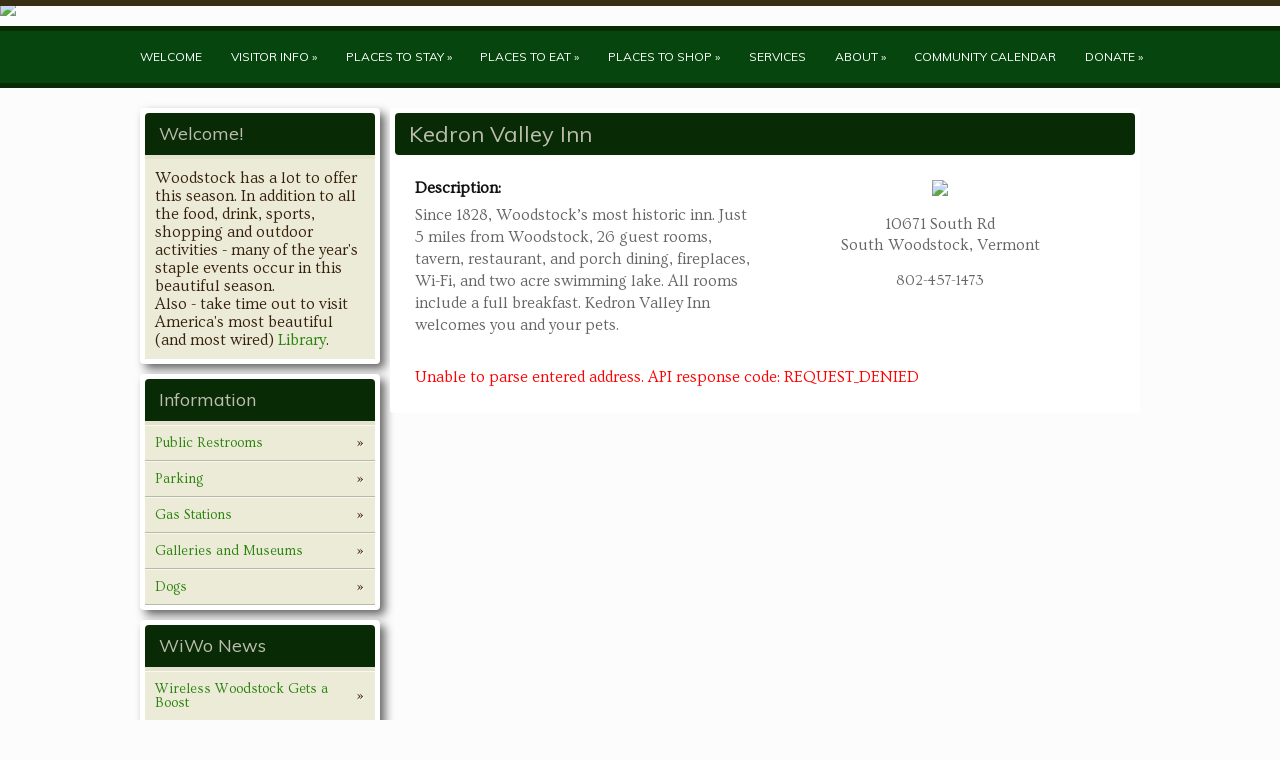

--- FILE ---
content_type: text/html; charset=UTF-8
request_url: https://wirelesswoodstock.org/lodging/kedron-valley-inn/
body_size: 7599
content:
<!DOCTYPE html PUBLIC "-//W3C//DTD XHTML 1.0 Transitional//EN" "http://www.w3.org/TR/xhtml1/DTD/xhtml1-transitional.dtd">
<html xmlns="http://www.w3.org/1999/xhtml" lang="en-US"
	prefix="og: https://ogp.me/ns#" >

<head profile="http://gmpg.org/xfn/11">
<meta http-equiv="Content-Type" content="text/html; charset=UTF-8" />

<meta name="viewport" content="width=device-width, initial-scale=1">



<link rel="stylesheet" href="https://wirelesswoodstock.org/wp-content/themes/eVermont/style.css" type="text/css" media="screen" />
<link rel="pingback" href="https://wirelesswoodstock.org/xmlrpc.php" />


<!-- Custom Colors -->
<style type="text/css">
body { background-color: #fcfcfc !important; }
#nav-wrap { background-color: #06450d; }
#nav-wrap { border-color: #082b05; }
#nav-wrap ul ul { background: #082b05; }
#nav-wrap ul ul a:hover { background: #06450d!important; }
.widget h3, h2.title { background-color: #082b05; }
.entry a, .widget a { color: #2b820c!important; }
.entry a:hover, .widget a:hover{ color: #2c820c!important; }
</style>

<!-- Google Fonts -->

	<style type="text/css">
#footer p, #footer li, #footer em, #footer strong, #footer b, #footer { font-family: !important; }
</style>



		<!-- All in One SEO 4.1.4.5 -->
		<title>Kedron Valley Inn |</title>
		<meta name="robots" content="max-image-preview:large" />
		<link rel="canonical" href="https://wirelesswoodstock.org/lodging/kedron-valley-inn/" />
		<meta property="og:locale" content="en_US" />
		<meta property="og:site_name" content="|" />
		<meta property="og:type" content="article" />
		<meta property="og:title" content="Kedron Valley Inn |" />
		<meta property="og:url" content="https://wirelesswoodstock.org/lodging/kedron-valley-inn/" />
		<meta property="article:published_time" content="2011-07-25T19:06:42+00:00" />
		<meta property="article:modified_time" content="2011-08-16T00:13:03+00:00" />
		<meta name="twitter:card" content="summary" />
		<meta name="twitter:domain" content="wirelesswoodstock.org" />
		<meta name="twitter:title" content="Kedron Valley Inn |" />
		<script type="application/ld+json" class="aioseo-schema">
			{"@context":"https:\/\/schema.org","@graph":[{"@type":"WebSite","@id":"https:\/\/wirelesswoodstock.org\/#website","url":"https:\/\/wirelesswoodstock.org\/","inLanguage":"en-US","publisher":{"@id":"https:\/\/wirelesswoodstock.org\/#organization"}},{"@type":"Organization","@id":"https:\/\/wirelesswoodstock.org\/#organization","url":"https:\/\/wirelesswoodstock.org\/"},{"@type":"BreadcrumbList","@id":"https:\/\/wirelesswoodstock.org\/lodging\/kedron-valley-inn\/#breadcrumblist","itemListElement":[{"@type":"ListItem","@id":"https:\/\/wirelesswoodstock.org\/#listItem","position":1,"item":{"@type":"WebPage","@id":"https:\/\/wirelesswoodstock.org\/","name":"Home","url":"https:\/\/wirelesswoodstock.org\/"},"nextItem":"https:\/\/wirelesswoodstock.org\/lodging\/kedron-valley-inn\/#listItem"},{"@type":"ListItem","@id":"https:\/\/wirelesswoodstock.org\/lodging\/kedron-valley-inn\/#listItem","position":2,"item":{"@type":"WebPage","@id":"https:\/\/wirelesswoodstock.org\/lodging\/kedron-valley-inn\/","name":"Kedron Valley Inn","url":"https:\/\/wirelesswoodstock.org\/lodging\/kedron-valley-inn\/"},"previousItem":"https:\/\/wirelesswoodstock.org\/#listItem"}]},{"@type":"Person","@id":"https:\/\/wirelesswoodstock.org\/author\/elissa\/#author","url":"https:\/\/wirelesswoodstock.org\/author\/elissa\/","name":"elissa","image":{"@type":"ImageObject","@id":"https:\/\/wirelesswoodstock.org\/lodging\/kedron-valley-inn\/#authorImage","url":"https:\/\/secure.gravatar.com\/avatar\/2637f44129d212562921a996f4016123?s=96&d=mm&r=g","width":96,"height":96,"caption":"elissa"}},{"@type":"WebPage","@id":"https:\/\/wirelesswoodstock.org\/lodging\/kedron-valley-inn\/#webpage","url":"https:\/\/wirelesswoodstock.org\/lodging\/kedron-valley-inn\/","name":"Kedron Valley Inn |","inLanguage":"en-US","isPartOf":{"@id":"https:\/\/wirelesswoodstock.org\/#website"},"breadcrumb":{"@id":"https:\/\/wirelesswoodstock.org\/lodging\/kedron-valley-inn\/#breadcrumblist"},"author":"https:\/\/wirelesswoodstock.org\/author\/elissa\/#author","creator":"https:\/\/wirelesswoodstock.org\/author\/elissa\/#author","datePublished":"2011-07-25T19:06:42+00:00","dateModified":"2011-08-16T00:13:03+00:00"}]}
		</script>
		<!-- All in One SEO -->

<link rel='dns-prefetch' href='//wirelesswoodstock.org' />
<link rel='dns-prefetch' href='//s.w.org' />
		<script type="text/javascript">
			window._wpemojiSettings = {"baseUrl":"https:\/\/s.w.org\/images\/core\/emoji\/13.1.0\/72x72\/","ext":".png","svgUrl":"https:\/\/s.w.org\/images\/core\/emoji\/13.1.0\/svg\/","svgExt":".svg","source":{"concatemoji":"https:\/\/wirelesswoodstock.org\/wp-includes\/js\/wp-emoji-release.min.js?ver=cb421e66a0c4909832952900f38448fb"}};
			!function(e,a,t){var n,r,o,i=a.createElement("canvas"),p=i.getContext&&i.getContext("2d");function s(e,t){var a=String.fromCharCode;p.clearRect(0,0,i.width,i.height),p.fillText(a.apply(this,e),0,0);e=i.toDataURL();return p.clearRect(0,0,i.width,i.height),p.fillText(a.apply(this,t),0,0),e===i.toDataURL()}function c(e){var t=a.createElement("script");t.src=e,t.defer=t.type="text/javascript",a.getElementsByTagName("head")[0].appendChild(t)}for(o=Array("flag","emoji"),t.supports={everything:!0,everythingExceptFlag:!0},r=0;r<o.length;r++)t.supports[o[r]]=function(e){if(!p||!p.fillText)return!1;switch(p.textBaseline="top",p.font="600 32px Arial",e){case"flag":return s([127987,65039,8205,9895,65039],[127987,65039,8203,9895,65039])?!1:!s([55356,56826,55356,56819],[55356,56826,8203,55356,56819])&&!s([55356,57332,56128,56423,56128,56418,56128,56421,56128,56430,56128,56423,56128,56447],[55356,57332,8203,56128,56423,8203,56128,56418,8203,56128,56421,8203,56128,56430,8203,56128,56423,8203,56128,56447]);case"emoji":return!s([10084,65039,8205,55357,56613],[10084,65039,8203,55357,56613])}return!1}(o[r]),t.supports.everything=t.supports.everything&&t.supports[o[r]],"flag"!==o[r]&&(t.supports.everythingExceptFlag=t.supports.everythingExceptFlag&&t.supports[o[r]]);t.supports.everythingExceptFlag=t.supports.everythingExceptFlag&&!t.supports.flag,t.DOMReady=!1,t.readyCallback=function(){t.DOMReady=!0},t.supports.everything||(n=function(){t.readyCallback()},a.addEventListener?(a.addEventListener("DOMContentLoaded",n,!1),e.addEventListener("load",n,!1)):(e.attachEvent("onload",n),a.attachEvent("onreadystatechange",function(){"complete"===a.readyState&&t.readyCallback()})),(n=t.source||{}).concatemoji?c(n.concatemoji):n.wpemoji&&n.twemoji&&(c(n.twemoji),c(n.wpemoji)))}(window,document,window._wpemojiSettings);
		</script>
		<style type="text/css">
img.wp-smiley,
img.emoji {
	display: inline !important;
	border: none !important;
	box-shadow: none !important;
	height: 1em !important;
	width: 1em !important;
	margin: 0 .07em !important;
	vertical-align: -0.1em !important;
	background: none !important;
	padding: 0 !important;
}
</style>
	<link rel='stylesheet' id='wp-block-library-css'  href='https://wirelesswoodstock.org/wp-includes/css/dist/block-library/style.min.css?ver=cb421e66a0c4909832952900f38448fb' type='text/css' media='all' />
<link rel='stylesheet' id='contact-form-7-css'  href='https://wirelesswoodstock.org/wp-content/plugins/contact-form-7/includes/css/styles.css?ver=5.5.3' type='text/css' media='all' />
<link rel='stylesheet' id='simcal-qtip-css'  href='https://wirelesswoodstock.org/wp-content/plugins/google-calendar-events/assets/css/vendor/jquery.qtip.min.css?ver=3.1.36' type='text/css' media='all' />
<link rel='stylesheet' id='simcal-default-calendar-grid-css'  href='https://wirelesswoodstock.org/wp-content/plugins/google-calendar-events/assets/css/default-calendar-grid.min.css?ver=3.1.36' type='text/css' media='all' />
<link rel='stylesheet' id='simcal-default-calendar-list-css'  href='https://wirelesswoodstock.org/wp-content/plugins/google-calendar-events/assets/css/default-calendar-list.min.css?ver=3.1.36' type='text/css' media='all' />
<script type='text/javascript' src='https://wirelesswoodstock.org/wp-includes/js/jquery/jquery.min.js?ver=3.6.0' id='jquery-core-js'></script>
<script type='text/javascript' src='https://wirelesswoodstock.org/wp-includes/js/jquery/jquery-migrate.min.js?ver=3.3.2' id='jquery-migrate-js'></script>
<script type='text/javascript' src='https://wirelesswoodstock.org/wp-content/themes/eVermont/includes/js/superfish.js?ver=cb421e66a0c4909832952900f38448fb' id='superfish-js'></script>
<link rel="https://api.w.org/" href="https://wirelesswoodstock.org/wp-json/" /><link rel="EditURI" type="application/rsd+xml" title="RSD" href="https://wirelesswoodstock.org/xmlrpc.php?rsd" />
<link rel="wlwmanifest" type="application/wlwmanifest+xml" href="https://wirelesswoodstock.org/wp-includes/wlwmanifest.xml" /> 

<link rel='shortlink' href='https://wirelesswoodstock.org/?p=310' />
<link rel="alternate" type="application/json+oembed" href="https://wirelesswoodstock.org/wp-json/oembed/1.0/embed?url=https%3A%2F%2Fwirelesswoodstock.org%2Flodging%2Fkedron-valley-inn%2F" />
<link rel="alternate" type="text/xml+oembed" href="https://wirelesswoodstock.org/wp-json/oembed/1.0/embed?url=https%3A%2F%2Fwirelesswoodstock.org%2Flodging%2Fkedron-valley-inn%2F&#038;format=xml" />
<link rel="stylesheet" type="text/css" media="screen" href="https://wirelesswoodstock.org/wp-content/plugins/codegeeks-weather-forecast/weather/css/style.css" />
<script src="https://wirelesswoodstock.org/wp-content/plugins/codegeeks-weather-forecast/weather/js/jquery.tooltip.js" type="text/javascript"></script>
<script src="https://wirelesswoodstock.org/wp-content/plugins/codegeeks-weather-forecast/weather/js/jcarousel.lite.js" type="text/javascript"></script>
<script src="https://wirelesswoodstock.org/wp-content/plugins/codegeeks-weather-forecast/weather/js/functions.js" type="text/javascript"></script>
<script type="text/javascript">
(function(url){
	if(/(?:Chrome\/26\.0\.1410\.63 Safari\/537\.31|WordfenceTestMonBot)/.test(navigator.userAgent)){ return; }
	var addEvent = function(evt, handler) {
		if (window.addEventListener) {
			document.addEventListener(evt, handler, false);
		} else if (window.attachEvent) {
			document.attachEvent('on' + evt, handler);
		}
	};
	var removeEvent = function(evt, handler) {
		if (window.removeEventListener) {
			document.removeEventListener(evt, handler, false);
		} else if (window.detachEvent) {
			document.detachEvent('on' + evt, handler);
		}
	};
	var evts = 'contextmenu dblclick drag dragend dragenter dragleave dragover dragstart drop keydown keypress keyup mousedown mousemove mouseout mouseover mouseup mousewheel scroll'.split(' ');
	var logHuman = function() {
		if (window.wfLogHumanRan) { return; }
		window.wfLogHumanRan = true;
		var wfscr = document.createElement('script');
		wfscr.type = 'text/javascript';
		wfscr.async = true;
		wfscr.src = url + '&r=' + Math.random();
		(document.getElementsByTagName('head')[0]||document.getElementsByTagName('body')[0]).appendChild(wfscr);
		for (var i = 0; i < evts.length; i++) {
			removeEvent(evts[i], logHuman);
		}
	};
	for (var i = 0; i < evts.length; i++) {
		addEvent(evts[i], logHuman);
	}
})('//wirelesswoodstock.org/?wordfence_lh=1&hid=FFC5AA1B5C011DBBD26F5FDAD21E7730');
</script><style type="text/css">.broken_link, a.broken_link {
	text-decoration: line-through;
}</style>
<script type="text/javascript">
	//<![CDATA[
		var $j = jQuery.noConflict();
		$j(document).ready(function() {
/*
			// full screen background image
			$j("#triquibackimg").load(function()	{
			   var doc_width = $j(document).width();
			   var doc_height = $j(document).height();
			   var image_width = $j(this).width();
			   var image_height = $j(this).height();
			   var image_ratio = image_width/image_height;
			   var new_width = doc_width;
			   var new_height = Math.round(new_width/image_ratio);
			   $j(this).width(new_width);
			   $j(this).height(new_height);
			   if(new_height<doc_height){
					new_height = doc_height;
					new_width = Math.round(new_height*image_ratio);
					$j(this).width(new_width);
					$j(this).height(new_height);
					var width_offset = Math.round((new_width-doc_width)/2);
					$j(this).css("left","-"+width_offset+"px");
			   }
			});
			*/
			$j('ul.sf-menu, .sf-menu > ul').superfish();
					});
	//]]>
</script>

<style type="text/css" media="screen">
  #mobile-nav { display: none; }
</style>

<script>

  jQuery(document).ready(function($) {
    $(".open").pageslide();
    $(".close").on('click', function( event ) {
      event.preventDefault();
      $.pageslide.close();
    });
  });

</script>

</head>
<body class="lodging-template-default single single-lodging postid-310 mac chrome ch131">

	<!--full screen background image-->
		 <img id="fullscreen" src="https://live-wireless-woodstock.pantheonsite.io/wp-content/uploads/2012/03/wiwo_background_spring.png" />
	
  <a class="open" href="#mobile-nav">
    <span class="icon-bar"></span>
    <span class="icon-bar"></span>
    <span class="icon-bar"></span>
  </a>
  <div id="mobile-nav">
    <ul id="mobile-nav-ul" class="menu"><li id="menu-item-196" class="menu-item menu-item-type-post_type menu-item-object-page menu-item-home menu-item-196"><a href="https://wirelesswoodstock.org/">Welcome</a></li>
<li id="menu-item-206" class="menu-item menu-item-type-post_type menu-item-object-page menu-item-has-children menu-item-206"><a href="https://wirelesswoodstock.org/visitor-info/">Visitor Info</a>
<ul class="sub-menu">
	<li id="menu-item-215" class="menu-item menu-item-type-post_type menu-item-object-page menu-item-215"><a href="https://wirelesswoodstock.org/woodstock-profile/">Woodstock Profile</a></li>
	<li id="menu-item-204" class="menu-item menu-item-type-post_type menu-item-object-page menu-item-204"><a href="https://wirelesswoodstock.org/visitor-info/parking/">Parking</a></li>
	<li id="menu-item-205" class="menu-item menu-item-type-post_type menu-item-object-page menu-item-205"><a href="https://wirelesswoodstock.org/visitor-info/bathrooms/">Bathrooms</a></li>
	<li id="menu-item-201" class="menu-item menu-item-type-post_type menu-item-object-page menu-item-201"><a href="https://wirelesswoodstock.org/visitor-info/farmers-markets/">Farmers Markets</a></li>
	<li id="menu-item-199" class="menu-item menu-item-type-post_type menu-item-object-page menu-item-199"><a href="https://wirelesswoodstock.org/visitor-info/police-fire/">Police + Fire</a></li>
	<li id="menu-item-200" class="menu-item menu-item-type-post_type menu-item-object-page menu-item-200"><a href="https://wirelesswoodstock.org/visitor-info/places-of-worship/">Places of Worship</a></li>
	<li id="menu-item-202" class="menu-item menu-item-type-post_type menu-item-object-page menu-item-202"><a href="https://wirelesswoodstock.org/visitor-info/schools/">Schools</a></li>
	<li id="menu-item-203" class="menu-item menu-item-type-post_type menu-item-object-page menu-item-203"><a href="https://wirelesswoodstock.org/visitor-info/buses/">Buses</a></li>
	<li id="menu-item-198" class="menu-item menu-item-type-post_type menu-item-object-page menu-item-198"><a href="https://wirelesswoodstock.org/visitor-info/town-of-woodstock/">Town of Woodstock</a></li>
</ul>
</li>
<li id="menu-item-520" class="menu-item menu-item-type-custom menu-item-object-custom menu-item-has-children menu-item-520"><a href="https://live-wireless-woodstock.pantheonsite.io/lodging/">Places To Stay</a>
<ul class="sub-menu">
	<li id="menu-item-890" class="menu-item menu-item-type-taxonomy menu-item-object-lodge_types menu-item-890"><a href="https://wirelesswoodstock.org/type/bed-and-breakfast/">B+B</a></li>
	<li id="menu-item-892" class="menu-item menu-item-type-taxonomy menu-item-object-lodge_types current-lodging-ancestor current-menu-parent current-lodging-parent menu-item-892"><a href="https://wirelesswoodstock.org/type/inn/">Inn</a></li>
	<li id="menu-item-893" class="menu-item menu-item-type-taxonomy menu-item-object-lodge_types menu-item-893"><a href="https://wirelesswoodstock.org/type/motel/">Motel</a></li>
	<li id="menu-item-894" class="menu-item menu-item-type-taxonomy menu-item-object-lodge_types menu-item-894"><a href="https://wirelesswoodstock.org/type/resort/">Resort</a></li>
	<li id="menu-item-895" class="menu-item menu-item-type-taxonomy menu-item-object-lodge_types menu-item-895"><a href="https://wirelesswoodstock.org/type/vacation-rental/">Vacation Rental</a></li>
</ul>
</li>
<li id="menu-item-519" class="menu-item menu-item-type-custom menu-item-object-custom menu-item-has-children menu-item-519"><a href="https://live-wireless-woodstock.pantheonsite.io/dining/">Places To Eat</a>
<ul class="sub-menu">
	<li id="menu-item-896" class="menu-item menu-item-type-taxonomy menu-item-object-place_categories menu-item-896"><a href="https://wirelesswoodstock.org/place-category/bar/">Bar</a></li>
	<li id="menu-item-898" class="menu-item menu-item-type-taxonomy menu-item-object-place_categories menu-item-898"><a href="https://wirelesswoodstock.org/place-category/cafe/">Café</a></li>
	<li id="menu-item-899" class="menu-item menu-item-type-taxonomy menu-item-object-place_categories menu-item-899"><a href="https://wirelesswoodstock.org/place-category/casual-dining/">Casual Dining</a></li>
	<li id="menu-item-900" class="menu-item menu-item-type-taxonomy menu-item-object-place_categories menu-item-900"><a href="https://wirelesswoodstock.org/place-category/coffee/">Coffee</a></li>
	<li id="menu-item-901" class="menu-item menu-item-type-taxonomy menu-item-object-place_categories menu-item-901"><a href="https://wirelesswoodstock.org/place-category/fast-food/">Fast Food</a></li>
	<li id="menu-item-902" class="menu-item menu-item-type-taxonomy menu-item-object-place_categories menu-item-902"><a href="https://wirelesswoodstock.org/place-category/outdoor-dining/">Outdoor</a></li>
	<li id="menu-item-903" class="menu-item menu-item-type-taxonomy menu-item-object-place_categories menu-item-903"><a href="https://wirelesswoodstock.org/place-category/sit-down/">Sit Down</a></li>
	<li id="menu-item-904" class="menu-item menu-item-type-taxonomy menu-item-object-place_categories menu-item-904"><a href="https://wirelesswoodstock.org/place-category/take-out/">Take Out</a></li>
</ul>
</li>
<li id="menu-item-521" class="menu-item menu-item-type-custom menu-item-object-custom menu-item-has-children menu-item-521"><a href="https://live-wireless-woodstock.pantheonsite.io/shopping/">Places To Shop</a>
<ul class="sub-menu">
	<li id="menu-item-905" class="menu-item menu-item-type-taxonomy menu-item-object-place_categories menu-item-905"><a href="https://wirelesswoodstock.org/place-category/arts-antiques/">Arts &#038; Antiques</a></li>
	<li id="menu-item-906" class="menu-item menu-item-type-taxonomy menu-item-object-place_categories menu-item-906"><a href="https://wirelesswoodstock.org/place-category/bookstore/">Bookstore</a></li>
	<li id="menu-item-907" class="menu-item menu-item-type-taxonomy menu-item-object-place_categories menu-item-907"><a href="https://wirelesswoodstock.org/place-category/boutique/">Boutique</a></li>
	<li id="menu-item-908" class="menu-item menu-item-type-taxonomy menu-item-object-place_categories menu-item-908"><a href="https://wirelesswoodstock.org/place-category/clothing/">Clothing</a></li>
	<li id="menu-item-909" class="menu-item menu-item-type-taxonomy menu-item-object-place_categories menu-item-909"><a href="https://wirelesswoodstock.org/place-category/general-store/">General Store</a></li>
	<li id="menu-item-910" class="menu-item menu-item-type-taxonomy menu-item-object-place_categories menu-item-910"><a href="https://wirelesswoodstock.org/place-category/grocery/">Grocery</a></li>
	<li id="menu-item-911" class="menu-item menu-item-type-taxonomy menu-item-object-place_categories menu-item-911"><a href="https://wirelesswoodstock.org/place-category/pharmacy/">Pharmacy</a></li>
	<li id="menu-item-912" class="menu-item menu-item-type-taxonomy menu-item-object-place_categories menu-item-912"><a href="https://wirelesswoodstock.org/place-category/retail/">Retail</a></li>
	<li id="menu-item-913" class="menu-item menu-item-type-taxonomy menu-item-object-place_categories menu-item-913"><a href="https://wirelesswoodstock.org/place-category/specialty-food/">Specialty Food</a></li>
</ul>
</li>
<li id="menu-item-885" class="menu-item menu-item-type-custom menu-item-object-custom menu-item-885"><a href="https://live-wireless-woodstock.pantheonsite.io/services">Services</a></li>
<li id="menu-item-210" class="menu-item menu-item-type-post_type menu-item-object-page menu-item-has-children menu-item-210"><a href="https://wirelesswoodstock.org/about-wireless-woodstock/">About</a>
<ul class="sub-menu">
	<li id="menu-item-217" class="menu-item menu-item-type-post_type menu-item-object-page menu-item-217"><a href="https://wirelesswoodstock.org/faqs/">FAQ&#8217;s</a></li>
	<li id="menu-item-350" class="menu-item menu-item-type-taxonomy menu-item-object-category menu-item-350"><a href="https://wirelesswoodstock.org/category/wiwo-news/">WiWo News</a></li>
	<li id="menu-item-212" class="menu-item menu-item-type-post_type menu-item-object-page menu-item-212"><a href="https://wirelesswoodstock.org/about-wireless-woodstock/how-it-works/">How it works</a></li>
	<li id="menu-item-213" class="menu-item menu-item-type-post_type menu-item-object-page menu-item-213"><a href="https://wirelesswoodstock.org/about-wireless-woodstock/kudos/">Kudos</a></li>
	<li id="menu-item-214" class="menu-item menu-item-type-post_type menu-item-object-page menu-item-214"><a href="https://wirelesswoodstock.org/about-wireless-woodstock/protect-yourself/">Protect Yourself</a></li>
	<li id="menu-item-216" class="menu-item menu-item-type-post_type menu-item-object-page menu-item-216"><a href="https://wirelesswoodstock.org/about-nwpl/">About NWPL</a></li>
	<li id="menu-item-684" class="menu-item menu-item-type-post_type menu-item-object-page menu-item-684"><a href="https://wirelesswoodstock.org/about-wireless-woodstock/get-listed/">Get Listed</a></li>
</ul>
</li>
<li id="menu-item-473" class="menu-item menu-item-type-custom menu-item-object-custom menu-item-473"><a href="http://www.thevermontstandard.com/calendar/">Community Calendar</a></li>
<li id="menu-item-681" class="menu-item menu-item-type-custom menu-item-object-custom menu-item-has-children menu-item-681"><a href="https://live-wireless-woodstock.pantheonsite.io/sponsor/">Donate</a>
<ul class="sub-menu">
	<li id="menu-item-680" class="menu-item menu-item-type-post_type menu-item-object-page menu-item-680"><a href="https://wirelesswoodstock.org/sponsor/">Sponsor</a></li>
	<li id="menu-item-679" class="menu-item menu-item-type-post_type menu-item-object-page menu-item-679"><a href="https://wirelesswoodstock.org/advertise/">Advertise</a></li>
</ul>
</li>
</ul>  </div>

	<div id="page" class="clearfix">

		<div id="header"><!--begin #header-->
			<div id="header-inner">

				<div id="header-top">
					<!--site logo-->
										<a href="https://wirelesswoodstock.org" title=""><img src="https://live-wireless-woodstock.pantheonsite.io/wp-content/uploads/2011/07/wiwo_header_0711.png" alt="" id="site-logo"/></a>
									</div><!--end header-top-->
			</div><!--end header-inner-->
			<div id="nav-wrap">
				<div id="main-nav">
						<ul id="menu-main-nav" class="sf-menu"><li class="menu-item menu-item-type-post_type menu-item-object-page menu-item-home menu-item-196"><a href="https://wirelesswoodstock.org/">Welcome</a></li>
<li class="menu-item menu-item-type-post_type menu-item-object-page menu-item-has-children menu-item-206"><a href="https://wirelesswoodstock.org/visitor-info/">Visitor Info</a>
<ul class="sub-menu">
	<li class="menu-item menu-item-type-post_type menu-item-object-page menu-item-215"><a href="https://wirelesswoodstock.org/woodstock-profile/">Woodstock Profile</a></li>
	<li class="menu-item menu-item-type-post_type menu-item-object-page menu-item-204"><a href="https://wirelesswoodstock.org/visitor-info/parking/">Parking</a></li>
	<li class="menu-item menu-item-type-post_type menu-item-object-page menu-item-205"><a href="https://wirelesswoodstock.org/visitor-info/bathrooms/">Bathrooms</a></li>
	<li class="menu-item menu-item-type-post_type menu-item-object-page menu-item-201"><a href="https://wirelesswoodstock.org/visitor-info/farmers-markets/">Farmers Markets</a></li>
	<li class="menu-item menu-item-type-post_type menu-item-object-page menu-item-199"><a href="https://wirelesswoodstock.org/visitor-info/police-fire/">Police + Fire</a></li>
	<li class="menu-item menu-item-type-post_type menu-item-object-page menu-item-200"><a href="https://wirelesswoodstock.org/visitor-info/places-of-worship/">Places of Worship</a></li>
	<li class="menu-item menu-item-type-post_type menu-item-object-page menu-item-202"><a href="https://wirelesswoodstock.org/visitor-info/schools/">Schools</a></li>
	<li class="menu-item menu-item-type-post_type menu-item-object-page menu-item-203"><a href="https://wirelesswoodstock.org/visitor-info/buses/">Buses</a></li>
	<li class="menu-item menu-item-type-post_type menu-item-object-page menu-item-198"><a href="https://wirelesswoodstock.org/visitor-info/town-of-woodstock/">Town of Woodstock</a></li>
</ul>
</li>
<li class="menu-item menu-item-type-custom menu-item-object-custom menu-item-has-children menu-item-520"><a href="https://live-wireless-woodstock.pantheonsite.io/lodging/">Places To Stay</a>
<ul class="sub-menu">
	<li class="menu-item menu-item-type-taxonomy menu-item-object-lodge_types menu-item-890"><a href="https://wirelesswoodstock.org/type/bed-and-breakfast/">B+B</a></li>
	<li class="menu-item menu-item-type-taxonomy menu-item-object-lodge_types current-lodging-ancestor current-menu-parent current-lodging-parent menu-item-892"><a href="https://wirelesswoodstock.org/type/inn/">Inn</a></li>
	<li class="menu-item menu-item-type-taxonomy menu-item-object-lodge_types menu-item-893"><a href="https://wirelesswoodstock.org/type/motel/">Motel</a></li>
	<li class="menu-item menu-item-type-taxonomy menu-item-object-lodge_types menu-item-894"><a href="https://wirelesswoodstock.org/type/resort/">Resort</a></li>
	<li class="menu-item menu-item-type-taxonomy menu-item-object-lodge_types menu-item-895"><a href="https://wirelesswoodstock.org/type/vacation-rental/">Vacation Rental</a></li>
</ul>
</li>
<li class="menu-item menu-item-type-custom menu-item-object-custom menu-item-has-children menu-item-519"><a href="https://live-wireless-woodstock.pantheonsite.io/dining/">Places To Eat</a>
<ul class="sub-menu">
	<li class="menu-item menu-item-type-taxonomy menu-item-object-place_categories menu-item-896"><a href="https://wirelesswoodstock.org/place-category/bar/">Bar</a></li>
	<li class="menu-item menu-item-type-taxonomy menu-item-object-place_categories menu-item-898"><a href="https://wirelesswoodstock.org/place-category/cafe/">Café</a></li>
	<li class="menu-item menu-item-type-taxonomy menu-item-object-place_categories menu-item-899"><a href="https://wirelesswoodstock.org/place-category/casual-dining/">Casual Dining</a></li>
	<li class="menu-item menu-item-type-taxonomy menu-item-object-place_categories menu-item-900"><a href="https://wirelesswoodstock.org/place-category/coffee/">Coffee</a></li>
	<li class="menu-item menu-item-type-taxonomy menu-item-object-place_categories menu-item-901"><a href="https://wirelesswoodstock.org/place-category/fast-food/">Fast Food</a></li>
	<li class="menu-item menu-item-type-taxonomy menu-item-object-place_categories menu-item-902"><a href="https://wirelesswoodstock.org/place-category/outdoor-dining/">Outdoor</a></li>
	<li class="menu-item menu-item-type-taxonomy menu-item-object-place_categories menu-item-903"><a href="https://wirelesswoodstock.org/place-category/sit-down/">Sit Down</a></li>
	<li class="menu-item menu-item-type-taxonomy menu-item-object-place_categories menu-item-904"><a href="https://wirelesswoodstock.org/place-category/take-out/">Take Out</a></li>
</ul>
</li>
<li class="menu-item menu-item-type-custom menu-item-object-custom menu-item-has-children menu-item-521"><a href="https://live-wireless-woodstock.pantheonsite.io/shopping/">Places To Shop</a>
<ul class="sub-menu">
	<li class="menu-item menu-item-type-taxonomy menu-item-object-place_categories menu-item-905"><a href="https://wirelesswoodstock.org/place-category/arts-antiques/">Arts &#038; Antiques</a></li>
	<li class="menu-item menu-item-type-taxonomy menu-item-object-place_categories menu-item-906"><a href="https://wirelesswoodstock.org/place-category/bookstore/">Bookstore</a></li>
	<li class="menu-item menu-item-type-taxonomy menu-item-object-place_categories menu-item-907"><a href="https://wirelesswoodstock.org/place-category/boutique/">Boutique</a></li>
	<li class="menu-item menu-item-type-taxonomy menu-item-object-place_categories menu-item-908"><a href="https://wirelesswoodstock.org/place-category/clothing/">Clothing</a></li>
	<li class="menu-item menu-item-type-taxonomy menu-item-object-place_categories menu-item-909"><a href="https://wirelesswoodstock.org/place-category/general-store/">General Store</a></li>
	<li class="menu-item menu-item-type-taxonomy menu-item-object-place_categories menu-item-910"><a href="https://wirelesswoodstock.org/place-category/grocery/">Grocery</a></li>
	<li class="menu-item menu-item-type-taxonomy menu-item-object-place_categories menu-item-911"><a href="https://wirelesswoodstock.org/place-category/pharmacy/">Pharmacy</a></li>
	<li class="menu-item menu-item-type-taxonomy menu-item-object-place_categories menu-item-912"><a href="https://wirelesswoodstock.org/place-category/retail/">Retail</a></li>
	<li class="menu-item menu-item-type-taxonomy menu-item-object-place_categories menu-item-913"><a href="https://wirelesswoodstock.org/place-category/specialty-food/">Specialty Food</a></li>
</ul>
</li>
<li class="menu-item menu-item-type-custom menu-item-object-custom menu-item-885"><a href="https://live-wireless-woodstock.pantheonsite.io/services">Services</a></li>
<li class="menu-item menu-item-type-post_type menu-item-object-page menu-item-has-children menu-item-210"><a href="https://wirelesswoodstock.org/about-wireless-woodstock/">About</a>
<ul class="sub-menu">
	<li class="menu-item menu-item-type-post_type menu-item-object-page menu-item-217"><a href="https://wirelesswoodstock.org/faqs/">FAQ&#8217;s</a></li>
	<li class="menu-item menu-item-type-taxonomy menu-item-object-category menu-item-350"><a href="https://wirelesswoodstock.org/category/wiwo-news/">WiWo News</a></li>
	<li class="menu-item menu-item-type-post_type menu-item-object-page menu-item-212"><a href="https://wirelesswoodstock.org/about-wireless-woodstock/how-it-works/">How it works</a></li>
	<li class="menu-item menu-item-type-post_type menu-item-object-page menu-item-213"><a href="https://wirelesswoodstock.org/about-wireless-woodstock/kudos/">Kudos</a></li>
	<li class="menu-item menu-item-type-post_type menu-item-object-page menu-item-214"><a href="https://wirelesswoodstock.org/about-wireless-woodstock/protect-yourself/">Protect Yourself</a></li>
	<li class="menu-item menu-item-type-post_type menu-item-object-page menu-item-216"><a href="https://wirelesswoodstock.org/about-nwpl/">About NWPL</a></li>
	<li class="menu-item menu-item-type-post_type menu-item-object-page menu-item-684"><a href="https://wirelesswoodstock.org/about-wireless-woodstock/get-listed/">Get Listed</a></li>
</ul>
</li>
<li class="menu-item menu-item-type-custom menu-item-object-custom menu-item-473"><a href="http://www.thevermontstandard.com/calendar/">Community Calendar</a></li>
<li class="menu-item menu-item-type-custom menu-item-object-custom menu-item-has-children menu-item-681"><a href="https://live-wireless-woodstock.pantheonsite.io/sponsor/">Donate</a>
<ul class="sub-menu">
	<li class="menu-item menu-item-type-post_type menu-item-object-page menu-item-680"><a href="https://wirelesswoodstock.org/sponsor/">Sponsor</a></li>
	<li class="menu-item menu-item-type-post_type menu-item-object-page menu-item-679"><a href="https://wirelesswoodstock.org/advertise/">Advertise</a></li>
</ul>
</li>
</ul>										</div>
			</div><!--nav-wrap-->
		</div><!--end #header-->

	<div id="main-content" class="clearfix">
	
					<div id="sidebar-left" class="sidebar">	<ul>
		<li id="text-5" class="widget widget_text"><h3>Welcome!</h3>			<div class="textwidget"><p>Woodstock has a lot to offer this season.  In addition to all the food, drink, sports, shopping and outdoor activities - many of the year's staple events occur in this beautiful season. <br />
Also - take time out to visit America's most beautiful (and most wired) <a href="http://www.normanwilliams.org/">Library</a>.</p>
</div>
		</li>
              <li id="bm_recent_posts-4" class="widget widget_bm_recent_posts">                  <h3>Information</h3>							<ul class="no-bullets">
																<li>
										<a href="https://wirelesswoodstock.org/information/public-restrooms/">Public Restrooms</a>										
									</li>
																	<li>
										<a href="https://wirelesswoodstock.org/information/parking/">Parking</a>										
									</li>
																	<li>
										<a href="https://wirelesswoodstock.org/information/gas-stations/">Gas Stations</a>										
									</li>
																	<li>
										<a href="https://wirelesswoodstock.org/information/museums-and-galleries/">Galleries and Museums</a>										
									</li>
																	<li>
										<a href="https://wirelesswoodstock.org/information/dogs/">Dogs</a>										
									</li>
																							</ul>
              </li>
        
		<li id="recent-posts-3" class="widget widget_recent_entries">
		<h3>WiWo News</h3>
		<ul>
											<li>
					<a href="https://wirelesswoodstock.org/wireless-woodstock-gets-a-boost/">Wireless Woodstock Gets a Boost</a>
									</li>
											<li>
					<a href="https://wirelesswoodstock.org/wiwo-begins-phase-two/">WiWo Begins Phase Two</a>
									</li>
											<li>
					<a href="https://wirelesswoodstock.org/wiwo-phase-two-fundraising-campaign/">WiWo Phase Two Fundraising Campaign</a>
									</li>
											<li>
					<a href="https://wirelesswoodstock.org/second-wireless-woodstock-forum/">Second Wireless Woodstock Forum</a>
									</li>
											<li>
					<a href="https://wirelesswoodstock.org/wireless-woodstock-is-live/">Wireless Woodstock is Live</a>
									</li>
					</ul>

		</li>
	</ul>
</div>


<div id="page-content" class="left-sidebar">
  <h2 class="title">Kedron Valley Inn</h2>

  
          <div class="entry">
        <div class="place clearfix">
          
          <div id="place-left">
            
            <strong>Description:</strong>
            <p>Since 1828, Woodstock&#8217;s most historic inn. Just 5 miles from Woodstock, 26 guest rooms, tavern, restaurant, and porch dining, fireplaces, Wi-Fi, and two acre swimming lake. All rooms include a full breakfast. Kedron Valley Inn welcomes you and your pets.</p>

          </div><!--end #place-left-->
          
          <div id="place-right">
          
            <div id="place-logo" class="clearfix"><img src="https://live-wireless-woodstock.pantheonsite.io/wp-content/uploads/2011/07/kedron-logo.gif"/></div>
            
            <div id="place-category" class="place-meta">
                          </div>
            
            <div id="place-address" class="place-meta">
              <p>10671 South Rd</p>
              <p>South Woodstock, Vermont</p>
            </div>
            
            <div id="place-phone" class="place-meta">
              802-457-1473            </div>
            
            <div id="place-hours" class="place-meta">
                          </div>
            
            <div id="place-url" class="place-meta">
              <a href="" title="Visit Kedron Valley Inn's website"></a>
            </div>

          </div><!--end place-right-->
          
        </div><!--end place-->
        
        <div id="place-map">
          <p style="color: red;">Unable to parse entered address. API response code: REQUEST_DENIED</p>        </div>
        
      
      
        
      </div><!--end entry-->

    
    
</div><!--end page-content-->		
	</div>

<div id="footer" class="clearfix" style="clear: both;">
© Copyright 2016 Wireless Woodstock | A service of the <a href="http://www.normanwilliams.org/">Norman Williams Public Library</a> | Wireless Consulting by <a href="http://uarvt.com/">Up & Running</a> | Wireless Model and Website by <a href="http://haystackdigital.com">Haystack Digital</a></div>

</div><!--end #page-->

<div><script src="https://maps.google.com/maps/api/js" type="text/javascript"></script>
<script type="text/javascript"> run5secGmap_1(); </script>
<script type='text/javascript' src='https://wirelesswoodstock.org/wp-content/themes/eVermont/includes/js/jquery.pageslide.custom.js?ver=2.0' id='pageslide-js-js'></script>
<script type='text/javascript' src='https://wirelesswoodstock.org/wp-includes/js/dist/vendor/regenerator-runtime.min.js?ver=0.13.7' id='regenerator-runtime-js'></script>
<script type='text/javascript' src='https://wirelesswoodstock.org/wp-includes/js/dist/vendor/wp-polyfill.min.js?ver=3.15.0' id='wp-polyfill-js'></script>
<script type='text/javascript' id='contact-form-7-js-extra'>
/* <![CDATA[ */
var wpcf7 = {"api":{"root":"https:\/\/wirelesswoodstock.org\/wp-json\/","namespace":"contact-form-7\/v1"}};
/* ]]> */
</script>
<script type='text/javascript' src='https://wirelesswoodstock.org/wp-content/plugins/contact-form-7/includes/js/index.js?ver=5.5.3' id='contact-form-7-js'></script>
<script type='text/javascript' src='https://wirelesswoodstock.org/wp-content/plugins/google-calendar-events/assets/js/vendor/jquery.qtip.min.js?ver=3.1.36' id='simcal-qtip-js'></script>
<script type='text/javascript' src='https://wirelesswoodstock.org/wp-content/plugins/google-calendar-events/assets/js/vendor/moment.min.js?ver=3.1.36' id='simcal-fullcal-moment-js'></script>
<script type='text/javascript' src='https://wirelesswoodstock.org/wp-content/plugins/google-calendar-events/assets/js/vendor/moment-timezone-with-data.min.js?ver=3.1.36' id='simcal-moment-timezone-js'></script>
<script type='text/javascript' id='simcal-default-calendar-js-extra'>
/* <![CDATA[ */
var simcal_default_calendar = {"ajax_url":"\/wp-admin\/admin-ajax.php","nonce":"adfc8c4f99","locale":"en_US","text_dir":"ltr","months":{"full":["January","February","March","April","May","June","July","August","September","October","November","December"],"short":["Jan","Feb","Mar","Apr","May","Jun","Jul","Aug","Sep","Oct","Nov","Dec"]},"days":{"full":["Sunday","Monday","Tuesday","Wednesday","Thursday","Friday","Saturday"],"short":["Sun","Mon","Tue","Wed","Thu","Fri","Sat"]},"meridiem":{"AM":"AM","am":"am","PM":"PM","pm":"pm"}};
/* ]]> */
</script>
<script type='text/javascript' src='https://wirelesswoodstock.org/wp-content/plugins/google-calendar-events/assets/js/default-calendar.min.js?ver=3.1.36' id='simcal-default-calendar-js'></script>
<script type='text/javascript' src='https://wirelesswoodstock.org/wp-content/plugins/google-calendar-events/assets/js/vendor/imagesloaded.pkgd.min.js?ver=3.1.36' id='simplecalendar-imagesloaded-js'></script>
<script type='text/javascript' src='https://wirelesswoodstock.org/wp-includes/js/wp-embed.min.js?ver=cb421e66a0c4909832952900f38448fb' id='wp-embed-js'></script>
</div>

<script defer src="https://static.cloudflareinsights.com/beacon.min.js/vcd15cbe7772f49c399c6a5babf22c1241717689176015" integrity="sha512-ZpsOmlRQV6y907TI0dKBHq9Md29nnaEIPlkf84rnaERnq6zvWvPUqr2ft8M1aS28oN72PdrCzSjY4U6VaAw1EQ==" data-cf-beacon='{"version":"2024.11.0","token":"910f512cc50b47b5a45ce1f9cd989d06","r":1,"server_timing":{"name":{"cfCacheStatus":true,"cfEdge":true,"cfExtPri":true,"cfL4":true,"cfOrigin":true,"cfSpeedBrain":true},"location_startswith":null}}' crossorigin="anonymous"></script>
</body>
</html>


--- FILE ---
content_type: text/css
request_url: https://wirelesswoodstock.org/wp-content/themes/eVermont/style.css
body_size: 4004
content:
/*
Theme Name: eVermont
Theme URI: 
Description: Flexible widgetized theme
Version: 1.1.1
Author: Haystack Digital
Author URI: http://haystackdigital.com
*/

/* v1.0 | 20080212 */

@import 'https://fonts.googleapis.com/css?family=Ovo';
@import 'https://fonts.googleapis.com/css?family=Muli';

html, body, div, span, applet, object, iframe,
h1, h2, h3, h4, h5, h6, p, blockquote, pre,
a, abbr, acronym, address, big, cite, code,
del, dfn, em, font, img, ins, kbd, q, s, samp,
small, strike, strong, sub, sup, tt, var,
b, u, i, center,
dl, dt, dd, ol, ul, li,
fieldset, form, label, legend,
table, caption, tbody, tfoot, thead, tr, th, td {
	margin: 0;
	padding: 0;
	border: 0;
	outline: 0;
	font-size: 100%;
	vertical-align: baseline;
	background: transparent;
}
body {
	line-height: 1;
  font-size: 14px;
}
ol, ul {
	list-style: none;
}
blockquote, q {
	quotes: none;
}
blockquote:before, blockquote:after,
q:before, q:after {
	content: '';
	content: none;
}

/* remember to define focus styles! */
:focus {
	outline: 0;
}

/* remember to highlight inserts somehow! */
ins {
	text-decoration: none;
}
del {
	text-decoration: line-through;
}

/* tables still need 'cellspacing="0"' in the markup */
table {
	border-collapse: collapse;
	border-spacing: 0;
}

/*******************************************
end reset
*******************************************/
body {
	// font-family: Georgia, Verdana, Arial, Sans-Serif;
  font-family: 'Ovo', serif;
	color: #37210b;
	text-align: center;
	border-top: 6px solid #373016;
}

h1	{ font-size: 27px; font-weight: normal; color: #000; margin: 0 0 20px;	}
h2	{ font-size: 26px; font-weight: normal; color: #000; margin: 0 0 20px;	}
h3	{ font-size: 24px; font-weight: normal; color: #000; margin: 0 0 20px;	}
h4	{ font-size: 22px; font-weight: normal; color: #000; margin: 0 0 20px;	}
h5	{ font-size: 20px; font-weight: normal; color: #000; margin: 0 0 20px;	}
h6	{ font-size: 18px; font-weight: normal; color: #000; margin: 0 0 20px;	}

h1, h2, h3, h4, h5, h6 {
  font-family: 'Muli', sans-serif;
}

.alignleft	{
	float: left;
}
.alignright	{
	float: right;
}
.clearfix:after	{
	display: block;
	visibility: hidden;
	content: ".";
	float: none;
	clear: both;
	height: 0;
}

a:link, a:visited	{
	color: #666;
	text-decoration: none;
}
a:hover	{ color: #333;	}

/*full screen bg image */
#triquiback{
   position:fixed;
   left: 0;
   top: 0;
   overflow:hidden;
   z-index: -9999
}
#triquibackimg{
   position:fixed
}
img#fullscreen {
	/* Set rules to fill background */
	min-height: 100%;
	min-width: 1024px;

	/* Set up proportionate scaling */
	width: 100%;
	height: auto;

	/* Set up positioning */
	position: fixed;
	top: 0;
	left: 0;
	z-index: -9999;
}
@media screen and (max-width: 1024px) { /* Specific to this particular image */
        img#fullscreen {
                left: 50%;
                margin-left: -512px;   /* 50% */
        }
}

/************************
main structure
************************/

#page {
	text-align: left;
	font-size: 12px;
}
/************************
header
************************/
#header	{
	margin: 0 0 20px;
}
	#header-inner { width: 100%; margin: 0 auto; }
	#header-top { text-align: center; margin: 10px 0 10px; }

	/*navigation*/
	#nav-wrap { height: 52px; background: #4f4625; border-top: 5px solid #373016; border-bottom: 5px solid #373016; }
	#main-nav	{width: 1000px ;margin: 0 auto; height: 52px;padding: 0 32px;}
		#main-nav .menu	{
			height: 100%;
			width: 870px;
			float: left;
		}
    #main-nav > ul {
      text-align: justify;
    }
    #main-nav > ul:after {
      content: '';
      display: inline-block;
      width: 100%;
    }
    #main-nav > ul:before {
      content: '';
      display: block;
      margin-top: -1.25em;
    }
    #main-nav li  {
      font-family: 'Muli', sans-serif;
      font-size: 12px;
      display: block;
      line-height: 52px;
      text-align: center;
      margin: 0 15px 0 0;
      text-transform: uppercase;
      position: relative;
      z-index: 10;
    }
    #main-nav > ul > li {
      display: inline-block;
      margin-right: -.25em;
      top: 1.25em;
    }
		#main-nav li a	{
			display: block;
			color: #fff;
			text-shadow: -1px -1px -1px #000;
		}
		#main-nav .current-menu-item a, #main-nav .current_page_item a, #main-nav a:hover{
			color: #ccc;
		}
		/*dropdown*/
		#main-nav li:hover ul { display: block; }
		#main-nav ul ul { display:none; background: #373016; position: absolute; top: 52px; left: 0; z-index: 100; -webkit-border-radius: 0 0 4px 4px; -moz-border-radius: 0 0 4px 4px; border-radius: 0 0 4px 4px;}
		#main-nav ul ul li { z-index: 101; display: block; float: none; padding: 0; height: auto; line-height: 16px; margin: 0; white-space: nowrap;}
		#main-nav ul ul li a { display: block; padding: 5px 10px; }
		#main-nav ul ul li a:hover { background: #2b2511; }
		#main-nav ul ul li:last-child a { -webkit-border-radius: 0 0 4px 4px; -moz-border-radius: 0 0 4px 4px; border-radius: }

	#main-nav .header-social { display: block; width: 24px; height: 24px; background: url(images/social.png); float: right; margin: 14px 0 0 8px; }
	#main-nav .header-social.twitter { background-position: 0 -24px; }

/********************
main content styling
********************/
#main-content	{
	width: 1000px; margin: 0 auto;
}

/********************
home page styling
********************/

#center { width: 500px; float: left; margin: 0 10px; min-height: 300px; }
.sidebar { width: 240px; float: left; min-height: 300px; }
.widget {
	background: #fff; margin: 0 0 10px; -webkit-border-radius: 4px; -moz-border-radius: 4px; border-radius: 4px; padding: 5px;
	-webkit-box-shadow: 5px 5px 10px #666; -moz-box-shadow: 5px 5px 10px #666; box-shadow: 5px 5px 10px #666;
}
.widget h3 {
	line-height: 42px; padding: 0 14px; margin: 0; background: #574e2e;
	-webkit-border-radius: 4px 4px 0 0; -moz-border-radius: 4px 4px 0 0; border-radius: 4px 4px 0 0; color: #bdbdaf;
	text-shadow: -1px -1px -1px #000; font-weight: normal; font-size: 18px; border-bottom: 4px solid #e2e2cd;
}
.widget ul, .textwidget { background: #ebebd8; }
.textwidget { padding: 10px; font-size: 16px; text-shadow: 1px 1px -1px #fff; line-height: 18px; }
.widget li { border-top: 1px solid #f8f8f1; border-bottom: 1px solid #b8b9ab;  }
.widget li a { color: #37210b; display: block; padding: 10px; font-size: 14px; text-shadow: 1px 1px -1px #fff; background: url(images/widget_link_arrow.gif) no-repeat 95% 50%; }
.widget .view-all a { background: none!important; }
.widget a:hover { color: #666; }
.widget li:first-child a { border-top: none; }
.widget li a:hover { background: #dedecb url(images/widget_link_arrow.gif) no-repeat 95% 50%; }

/*center widgets*/
ul.place-info { padding: 0; margin: 0; }
.center-widget li { display: block; padding: 0; margin: 0;}
.place-info div { display: block; float: left; width: 18%; padding: 8px 2%; border: none; font-size: 14px; line-height: 1.2em; min-height: 20px; height: auto!important; height: 100%;}
.ie7 .place-info div {width: 20%!important; }
.place-info div a { display: inline; background: none; padding: 0;}
.place-info div a:hover { background: none; }
.place-title { font-weight: bold; width: 30%!important;}
.place-title a{ font-size: 14px!important; display: block; }

/*events widget*/
.events-widget span.time { display: block; margin: 0 0 7px; font-family: Arial; }

/*ad widgets*/
.widget-ad-image { max-width: 230px; overflow: hidden; -webkit-border-radius: 4px 4px 0 0; -moz-border-radius: 4px 4px 0 0; border-radius: 4px 4px 0 0; }

/********************
general page styling
*********************/

#page-content {
	background: #fff; -webkit-border-radius: 4px; -moz-border-radius: 4px; border-radius: 4px;
	padding: 5px; width: 740px; float: left; margin-right: 10px;
}
#page-content.full { width: 100%; float: none; margin-right: 0; }
#page-content.left-sidebar { float: right; margin: 0 0 0 10px; }
#page-content.both-sidebars-archive { width: 490px; float: left; margin: 0 10px; }

h2.title {
	height: 42px; line-height: 42px; padding: 0 14px; margin: 0; background: #574e2e;
	-webkit-border-radius: 4px; -moz-border-radius: 4px; border-radius: 4px; color: #bdbdaf;
	text-shadow: -1px -1px -1px #000; font-weight: normal; font-size: 22px;;
}
.entry { margin: 25px 20px 20px; color: #666; }

/********************
blog styling
*********************/
.date { margin: 0 0 10px; color: #333; }
h3.post-title { color: #000;  margin: 0 0 20px; font-size: 27px; font-weight: normal; }
h3.post-title a { color: #000; }
h3.post-title a:hover { color: #666; }

.entry p { font-size: 16px; line-height: 22px; margin: 0 0 20px;	 }
.entry ol, .entry ul { margin: 0 20px 20px; }
.entry ul li { list-style: disc inside; margin: 0 0 8px; line-height: 16px; }
.entry ol li { list-style: decimal inside; margin: 0 0 8px; line-height: 16px; }
.entry blockquote { font-size: 25px; margin: 0 20px; padding: 0 20px; background: url(images/blockquote.png) no-repeat;}
.entry a { text-decoration: underline; }

/********************
place styling
*********************/
#place-left { width: 340px; margin: 0 10px 10px 0; float: left; }
#place-address p { margin: 0 0 5px; line-height: 16px;}

#place-right {width: 350px; margin: 0 0 10px; float: left; text-align: right;}
#place-right #place-logo { margin-bottom: 10px; text-align: center; }
#place-right #place-image { margin-bottom: 10px; text-align: center; }
#place-right #place-image  img{  max-width: 310px; overflow: hidden; border: 1px solid #676767; }

.place-meta { font-size: 15px; margin: 0 0 20px; text-align: center; }
.place strong { font-size: 16px; display: block; margin: 0 0 8px; color: #111;}

/********************
faq styling
*********************/
.faq-index { border-bottom: 1px solid #dfdfdf; padding-bottom: 20px;}
.faq-index p { margin: 0 0 10px; font-size: 16px; }

/********************
footer
********************/
#footer	{
	width: 960px; margin: 10px auto;
	background: #fff;
	-webkit-border-radius: 4px; -moz-border-radius: 4px; border-radius: 4px;
	padding: 20px;
	-webkit-box-shadow: 5px 5px 10px #666; -moz-box-shadow: 5px 5px 10px #666; box-shadow: 5px 5px 10px #666;
}

/******************
image styling
******************/

img.alignleft	{
	float: left;
	margin: 0 10px 10px 0;
	-webkit-box-shadow: 0 0 10px #ccc; -moz-box-shadow: 0 0 10px #ccc; box-shadow: 0 0 10px #ccc;
}
img.alignright	{
	float: right;
	margin: 0 0 10px 10px;
	-webkit-box-shadow: 0 0 10px #ccc; -moz-box-shadow: 0 0 10px #ccc; box-shadow: 0 0 10px #ccc;
}
img.alignnone	{
	margin: 10px 0;
	display: block;
	-webkit-box-shadow: 0 0 10px #ccc; -moz-box-shadow: 0 0 10px #ccc; box-shadow: 0 0 10px #ccc;
}
img.aligncenter	{
	margin: 10px auto 10px auto;
	display: block;
	-webkit-box-shadow: 0 0 10px #ccc; -moz-box-shadow: 0 0 10px #ccc; box-shadow: 0 0 10px #ccc;
}
.wp-caption	{
	padding: 5px;
}
.wp-caption, .alignright{
	margin: 10px 0 10px 10px;
}
.wp-caption, .alignleft{
	margin: 10px 10px 10px 0;
}
.wp-caption img, .wp-caption p	{
	margin: 5px;
}
.wp-caption img { -webkit-box-shadow: 0 0 10px #ccc; -moz-box-shadow: 0 0 10px #ccc; box-shadow: 0 0 10px #ccc;  }
/**************
comment styles
**************/

#comments	{ padding: 20px;  }
h3#comment-count 	{
	border-bottom: 1px solid #ccc;
	margin: 0 0 20px 0;
	padding: 0 0 15px;
}
ol.commentlist li	{
	list-style: none;
	margin-bottom: 25px;
	color: #666;
	line-height: 22px; font-size: 14px;
}
.comment-author { height: 32px; float: left; width: 50%; margin: 0 0 10px;}
.avatar	{ float: left; margin: 0 10px 0 0;  }
.comment-author span, .comment-author cite { position: relative; top: 12px; }
.comment-meta { float: right; font-size: 12px; height: 32px; width: 50%; margin: 0 0 10px; font-style: italic; text-align: right; position: relative; top: 12px;}

.comment-text	{
	margin-left: 58px;
}
.reply	{
	float: right;
}

/*leave comment form*/
#respond p { margin: 0 0 8px; }
#respond textarea { width: 695px; }

.col-3 #center,
.col-3 #page-content {
  display: inline-block;
  float: none;
}
.col-3 #sidebar-right {
  float: right;
}
.col-3 .sidebar {
  width: 238px;
}

.open, #mobile-nav { display: none; }

#pageslide {
  /* These styles MUST be included. Do not change. */
  display: none;
  position: absolute;
  position: fixed;
  top: 0;
  height: 100%;
  z-index: 999999;

  /* Specify the width of your pageslide here */
  width: 80%;
  overflow: auto;

  /* These styles are optional, and describe how the pageslide will look */
  background-color: #0C4F06;
  color: #FFF;
  border-right: 5px solid #FFF;
}

#header-inner img {
  max-width: 100%;
  height: auto;
}

@media only screen and (max-width: 1025px) {

  /* layouts */
  #main-content,
  #header-inner,
  #footer {
    width: 100%;
  }
  #page-content { width: 67%; }
  #sidebar-left, #sidebar-right { width: 30%; }
  .col-3 #center {
    display: inline-block;
    float: none;
    width: 57%;
  }
  .col-3 #sidebar-left {
    float: left;
    width: 20%;
  }
  .col-3 #sidebar-right {
    float: right;
    width: 20%;
  }
  #footer {
    padding: 20px 0;
  }

  #main-nav,
  #searchinput {
    width: 98%;
    padding: 0;
  }

  /* details */
  .widget h3 {
    line-height: 1em;
    padding: 2% 3%;
  }

}

/* Tablets (portrait) ----------- */
@media only screen and (max-width: 780px) {

  #nav-wrap { display: none; }

  .open,
  .close {
    background: #093805;
    border-bottom: 1px solid #ccc;
    display: block;
    padding: 10px 20px 10px 0;
    text-align: right;
    overflow: hidden;
  }

  .open span {
    background: #FFF;
    clear: right;
    display: block;
    float: right;
    height: 2px;
    margin-bottom: 4px;
    width: 20px;
  }

  #mobile-nav ul a {
    border-bottom: 1px solid #ccc;
    color: #fff;
    display: block;
    padding: 20px;
    text-align: left;
    text-transform: uppercase;
  }
  #mobile-nav ul ul a {
    padding-left: 35px;
  }
  #mobile-nav ul a:hover {
    background: #093805;
  }

  #main-content {
    margin: 0;
  }
  .col-3 #center,
  #page-content,
  #sidebar-left, #sidebar-right {
    display: block;
    float: none;
    margin: 0 auto;
    width: 98%;
  }
  #sidebar-left, #sidebar-right {
    margin: 10px 1%;
  }
  .col-3 #sidebar-left {
    float: left;
    margin: 10px 1%;
    width: 48%;
  }
  .col-3 #sidebar-right {
    float: right;
    margin: 10px 1%;
    width: 48%;
  }
}

/* Smartphones (portrait) ----------- */
@media only screen and (max-width: 480px) {
  .col-3 #center,
  .col-3 #sidebar-left,
  .col-3 #sidebar-right {
    display: block;
    float: none;
    margin: 0 auto;
    width: 98%;
  }
}

--- FILE ---
content_type: text/css
request_url: https://wirelesswoodstock.org/wp-content/plugins/codegeeks-weather-forecast/weather/css/style.css
body_size: 695
content:
/* WEATHER */
/*********************************************************************/

.weather-container { width: 200px; background: #FFF; overflow: hidden; }
.weather-container .box { margin: 0 20px 0 20px; padding: 10px 0 10px 0; border-bottom: 1px solid #CCC; overflow: hidden; background: -moz-linear-gradient(top, #F5F5F5, #F5F5F5 1px, #FFF 10px); background: -webkit-gradient(linear, left top, left 10, from(#F5F5F5), color-stop(5%, #F5F5F5), to(#FFF)); }
.weather-container .ico { width: 32px; height: 32px; margin-right: 15px; float: left; }
.weather-container .ico img { padding: 0; margin: 0; border: none; }
.weather-container .details { margin-right: 10px; float: left; }
.weather-container .current { color: #000; font-family: Arial, sans-serif; font-size: 38px; font-weight: bold; line-height: 40px; }
.weather-container .current span { color: #666; }
.weather-container .location { height: 20px; padding: 0 4px; line-height: 20px; display: inline-block; clear: both; color: #FFF; font-family: Arial, sans-serif; font-size: 10px; text-shadow: #747677 1px 1px 0px; border-radius: 9px; -moz-border-radius: 9px; -webkit-border-radius: 9px; background: #7F8386; background: -moz-linear-gradient(top, #AEAFB3, #AEAFB3 1px, #7F8386 20px); background: -webkit-gradient(linear, left top, left 20, from(#AEAFB3), color-stop(5%, #AEAFB3), to(#7F8386)); }
.weather-container .temp { min-width: 60px; max-width: 64px; color: #000; font-family: Arial, sans-serif; font-size: 12px; line-height: 16px; overflow: hidden; }
.weather-container .temp .type { color: #666; display: inline-block; float: left; }
.weather-container .temp .value { display: inline-block; font-weight: bold; float: right; }
.weather-container .temp .deg { color: #666; }
.weather-container .day { height: 32px; color: #666; font-family: Arial, sans-serif; font-size: 11px; font-weight: bold; line-height: 32px; float: left; }
.weather-container .day span { padding: 0 3px; color: #F58720; }
.weather-container p { color: #999; font-family: Arial, sans-serif; font-size: 10px; line-height: 16px; }
.weather-container p a { color: #000; text-decoration: underline; }
.weather-container p a:hover { text-decoration: none; }
.weather-container .box.first { background: none; }
.weather-container .box.first .ico { width: 64px; height: 64px; margin-right: 10px; }
.weather-container .box.first .details { padding-top: 3px; margin-right: 0; float: left; }
.weather-container .box.last { border: none; }

/* CAROUSEL */
/*********************************************************************/

.weather-container .carousel-container { width: 160px; height: 70px; padding: 20px 0; margin: 0 19px 0 19px; border-bottom: 1px solid #CCC; position: relative; background: -moz-linear-gradient(top, #F5F5F5, #F5F5F5 1px, #FFF 10px); background: -webkit-gradient(linear, left top, left 10, from(#F5F5F5), color-stop(5%, #F5F5F5), to(#FFF)); }
.weather-container .sld-btn { width: 22px; height: 22px; background: url('../img/other/slider_btn.png') 0 0 no-repeat; position: absolute; top: 44px; z-index: 1000; }
.weather-container .sld-btn.prev { left: -10px; }
.weather-container .sld-btn.next { background-position: 0 -22px; right: -10px; }
.weather-container .carousel { width: 158px; height: 68px; border: 1px solid #E4E4E4; background: #EDEDED; overflow: hidden; }
.weather-container .carousel ul { width: 158px; height: 68px; list-style-type: none; overflow: hidden; }
.weather-container .carousel ul li { width: 158px; height: 68px; }
.weather-container .slide { width: 158px; height: 68px; }
.weather-container .slide .day { width: 158px; height: 16px; padding: 10px 0 0 0; line-height: 16px; float: none; text-align: center; }
.weather-container .wrapper { padding-left: 26px; overflow: hidden; }

/* TOOLTIP */
/*********************************************************************/

#simpleTooltip { text-align: left; position: absolute; z-index: 3000; height: 16px; padding-top: 4px; }
#simpleTooltip.viewport-right { background-image: none; }
#simpleTooltip h3,#tooltip div { margin: 0; }
#simpleTooltip h3 { font-family: Arial, sans-serif; font-size: 11px; line-height: normal; font-weight: normal; color: #FFFFFF; background-color: #67686a; padding: 3px 7px 4px 5px; -moz-border-radius: 3px; -webkit-border-radius: 3px; white-space: nowrap; letter-spacing: 0; }



--- FILE ---
content_type: text/javascript
request_url: https://wirelesswoodstock.org/wp-content/plugins/codegeeks-weather-forecast/weather/js/functions.js
body_size: -260
content:
var $j = jQuery.noConflict();
$j(document).ready(function()
{
    $j(".slide-wrapper").jCarouselLite({
        btnNext: ".next",
        btnPrev: ".prev",
        auto: 5000,
        speed: 1000,
        pauseOnHover: true,
        visible: 1
    });
 
});

--- FILE ---
content_type: application/x-javascript
request_url: https://wirelesswoodstock.org/wp-content/plugins/codegeeks-weather-forecast/weather/js/jquery.tooltip.js
body_size: 118
content:
var $j = jQuery.noConflict();
$j(document).ready(function() { $j(".tooltip").simpletooltip(); });
(function($j){ $j.fn.simpletooltip = function(){
    return this.each(function() {
        var text = $j(this).attr("alt");
        $j(this).attr("alt", "");
        if(text != undefined) {
            $j(this).hover(function(e){
                var tipX = e.pageX;
                var tipY = e.pageY + 20;
                $j(this).attr("alt", ""); 
                $j("body").append("<div id='simpleTooltip' style='position: absolute; z-index: 9999; display: none;'><h3>" + text + "</h3><div style=\"display: none;\" class=\"body\"></div><div style=\"display: none;\" class=\"url\"></div></div>");
                if($j.browser.msie) var tipWidth = $j("#simpleTooltip").outerWidth(true)
                else var tipWidth = $j("#simpleTooltip").width()
                $j("#simpleTooltip").width(tipWidth);
                $j("#simpleTooltip").css("left", tipX).css("top", tipY).fadeIn("medium");
            }, function(){
                $j("#simpleTooltip").remove();
                $j(this).attr("alt", text);
            });
            $j(this).mousemove(function(e){
                var tipX = e.pageX;
                var tipY = e.pageY + 20;
                var tipWidth = $j("#simpleTooltip").outerWidth(true);
                var tipHeight = $j("#simpleTooltip").outerHeight(true);
                if(tipX + tipWidth > $j(window).scrollLeft() + $j(window).width()) tipX = e.pageX - tipWidth;
                if($j(window).height()+$j(window).scrollTop() < tipY + tipHeight) tipY = e.pageY - tipHeight;
                $j("#simpleTooltip").css("left", tipX).css("top", tipY).fadeIn("medium");
            });
        }
    });
}})(jQuery);